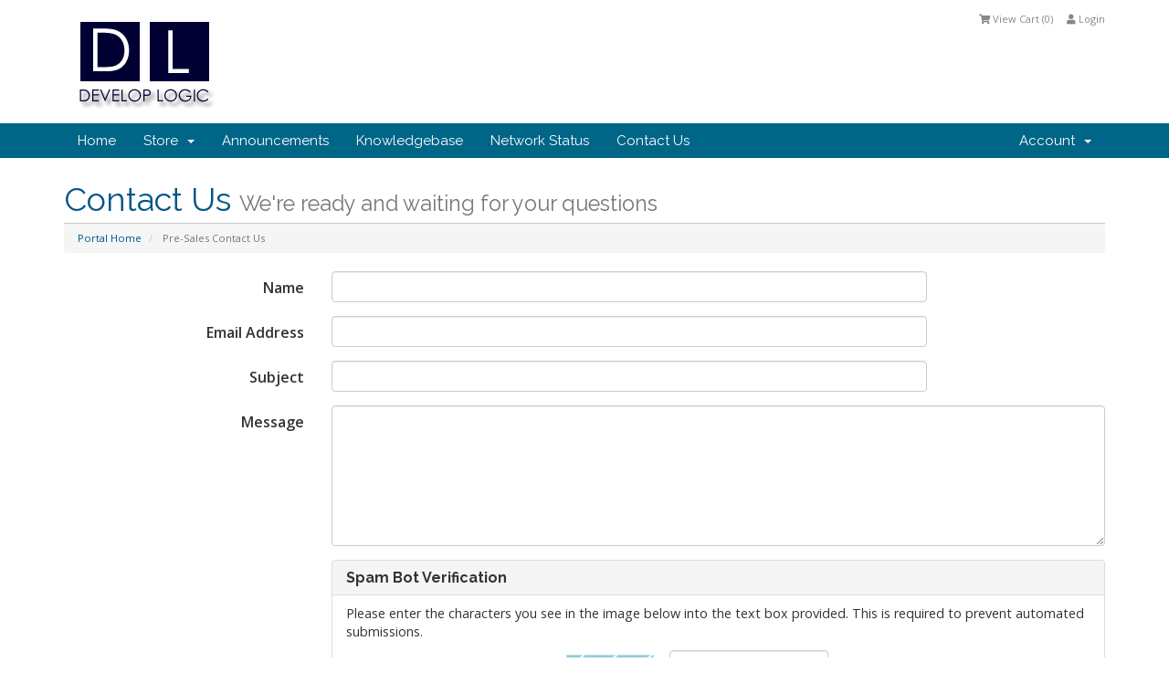

--- FILE ---
content_type: text/html; charset=utf-8
request_url: https://developlogic.com/clients/contact.php
body_size: 2692
content:
<!DOCTYPE html>
<html lang="en">
<head>
    <meta charset="utf-8" />
    <meta http-equiv="X-UA-Compatible" content="IE=edge">
    <meta name="viewport" content="width=device-width, initial-scale=1">
    <title>Pre-Sales Contact Us - Develop Logic, LLC</title>

    <!-- Bootstrap -->
<link href="/clients/assets/css/bootstrap.min.css" rel="stylesheet">
<link href="/clients/assets/css/font-awesome.min.css" rel="stylesheet">

<!-- Styling -->
<link href="/clients/templates/developlogic/css/overrides.css" rel="stylesheet">
<link href="/clients/templates/developlogic/css/styles.css" rel="stylesheet">

<!-- jQuery -->
<script src="/clients/assets/js/jquery.min.js"></script>

<!-- Custom Styling -->
<link rel="stylesheet" href="/clients/templates/developlogic/css/custom.css">

<!-- HTML5 Shim and Respond.js IE8 support of HTML5 elements and media queries -->
<!-- WARNING: Respond.js doesn't work if you view the page via file:// -->
<!--[if lt IE 9]>
  <script src="https://oss.maxcdn.com/libs/html5shiv/3.7.0/html5shiv.js"></script>
  <script src="https://oss.maxcdn.com/libs/respond.js/1.4.2/respond.min.js"></script>
<![endif]-->

    


<!-- Dynamic Template Compatibility -->
<!-- Please update your theme to include or have a comment on the following to negate dynamic inclusion -->
<link rel="stylesheet" type="text/css" href="/clients/assets/css/fontawesome-all.min.css" />

</head>
<body>



<section id="header">
    <div class="container">

        <!-- Top Bar -->
        <div id="top-nav">
            <!-- Language -->
                        <!-- Login/Account Notifications -->
                            <div class="pull-right nav">
                    <a href="#" class="quick-nav" data-toggle="popover" id="loginOrRegister" data-placement="bottom"><i class="fa fa-user"></i> Login</a>
                    <div id="loginOrRegisterContent" class="hidden">
                        <form action="https://developlogic.com/clients/dologin.php" method="post" role="form">
<input type="hidden" name="token" value="74d04759b30f8625136e1973252c84557ea75f18" />
                            <div class="form-group">
                                <input type="email" name="username" class="form-control" placeholder="Email Address" required />
                            </div>
                            <div class="form-group">
                                <div class="input-group">
                                    <input type="password" name="password" class="form-control" placeholder="Password" required />
                                    <span class="input-group-btn">
                                        <input type="submit" class="btn btn-primary" value="Login" />
                                    </span>
                                </div>
                            </div>
                            <label class="checkbox-inline">
                                <input type="checkbox" name="rememberme" /> Remember Me &bull; <a href="pwreset.php">Forgot Password?</a>
                            </label>
                        </form>
                                            </div>
                </div>
                        <!-- Shopping Cart -->
            <div class="pull-right nav">
                <a href="cart.php?a=view" class="quick-nav"><i class="fa fa-shopping-cart"></i> <span class="hidden-xs">View Cart (</span><span id="cartItemCount">0</span><span class="hidden-xs">)</span></a>
            </div>

            
        </div>

        <a href="/clients/index.php"><img src="/clients/templates/developlogic/img/logo.png" alt="Develop Logic, LLC" /></a>

    </div>
</section>

<section id="main-menu">

    <nav id="nav" class="navbar navbar-default navbar-main" role="navigation">
        <div class="container">
            <!-- Brand and toggle get grouped for better mobile display -->
            <div class="navbar-header">
                <button type="button" class="navbar-toggle" data-toggle="collapse" data-target="#bs-example-navbar-collapse-1">
                    <span class="sr-only">Toggle navigation</span>
                    <span class="icon-bar"></span>
                    <span class="icon-bar"></span>
                    <span class="icon-bar"></span>
                </button>
            </div>

            <!-- Collect the nav links, forms, and other content for toggling -->
            <div class="collapse navbar-collapse" id="bs-example-navbar-collapse-1">

                <ul class="nav navbar-nav">

                        <li menuItemName="Home" id="Primary_Navbar-Home">
        <a href="/clients/index.php">
                        Home
                                </a>
            </li>
    <li menuItemName="Store" class="dropdown" id="Primary_Navbar-Store">
        <a class="dropdown-toggle" data-toggle="dropdown" href="#">
                        Store
                        &nbsp;<b class="caret"></b>        </a>
                    <ul class="dropdown-menu">
                            <li menuItemName="Browse Products Services" id="Primary_Navbar-Store-Browse_Products_Services">
                    <a href="/clients/index.php?rp=/store">
                                                Browse All
                                            </a>
                </li>
                            <li menuItemName="Shop Divider 1" class="nav-divider" id="Primary_Navbar-Store-Shop_Divider_1">
                    <a href="">
                                                -----
                                            </a>
                </li>
                            <li menuItemName="Shared Hosting" id="Primary_Navbar-Store-Shared_Hosting">
                    <a href="/clients/index.php?rp=/store/shared-hosting">
                                                Shared Hosting
                                            </a>
                </li>
                            <li menuItemName="StoreHouse CMS" id="Primary_Navbar-Store-StoreHouse_CMS">
                    <a href="/clients/index.php?rp=/store/storehouse-cms">
                                                StoreHouse CMS
                                            </a>
                </li>
                            <li menuItemName="Services" id="Primary_Navbar-Store-Services">
                    <a href="/clients/index.php?rp=/store/services">
                                                Services
                                            </a>
                </li>
                            <li menuItemName="Windows Hosting" id="Primary_Navbar-Store-Windows_Hosting">
                    <a href="/clients/index.php?rp=/store/windows-hosting">
                                                Windows Hosting
                                            </a>
                </li>
                        </ul>
            </li>
    <li menuItemName="Announcements" id="Primary_Navbar-Announcements">
        <a href="/clients/index.php?rp=/announcements">
                        Announcements
                                </a>
            </li>
    <li menuItemName="Knowledgebase" id="Primary_Navbar-Knowledgebase">
        <a href="/clients/index.php?rp=/knowledgebase">
                        Knowledgebase
                                </a>
            </li>
    <li menuItemName="Network Status" id="Primary_Navbar-Network_Status">
        <a href="/clients/serverstatus.php">
                        Network Status
                                </a>
            </li>
    <li menuItemName="Contact Us" id="Primary_Navbar-Contact_Us">
        <a href="/clients/contact.php">
                        Contact Us
                                </a>
            </li>

                </ul>

                <ul class="nav navbar-nav navbar-right">

                        <li menuItemName="Account" class="dropdown" id="Secondary_Navbar-Account">
        <a class="dropdown-toggle" data-toggle="dropdown" href="#">
                        Account
                        &nbsp;<b class="caret"></b>        </a>
                    <ul class="dropdown-menu">
                            <li menuItemName="Login" id="Secondary_Navbar-Account-Login">
                    <a href="/clients/clientarea.php">
                                                Login
                                            </a>
                </li>
                            <li menuItemName="Divider" class="nav-divider" id="Secondary_Navbar-Account-Divider">
                    <a href="">
                                                -----
                                            </a>
                </li>
                            <li menuItemName="Forgot Password?" id="Secondary_Navbar-Account-Forgot_Password?">
                    <a href="/clients/index.php?rp=/password/reset">
                                                Forgot Password?
                                            </a>
                </li>
                        </ul>
            </li>

                </ul>

            </div><!-- /.navbar-collapse -->
        </div>
    </nav>

</section>


<section id="main-body" class="container">

    <div class="row">
                <!-- Container for main page display content -->
        <div class="col-xs-12 main-content">
                            <div class="header-lined">
    <h1>Contact Us <small>We're ready and waiting for your questions</small></h1>
    <ol class="breadcrumb">
            <li>
            <a href="index.php">            Portal Home
            </a>        </li>
            <li class="active">
                        Pre-Sales Contact Us
                    </li>
    </ol>
</div>
            



    <form method="post" action="contact.php" class="form-horizontal" role="form">
<input type="hidden" name="token" value="74d04759b30f8625136e1973252c84557ea75f18" />
        <input type="hidden" name="action" value="send" />

            <div class="form-group">
                <label for="inputName" class="col-sm-3 control-label">Name</label>
                <div class="col-sm-7">
                    <input type="text" name="name" value="" class="form-control" id="inputName" />
                </div>
            </div>
            <div class="form-group">
                <label for="inputEmail" class="col-sm-3 control-label">Email Address</label>
                <div class="col-sm-7">
                    <input type="email" name="email" value="" class="form-control" id="inputEmail" />
                </div>
            </div>
            <div class="form-group">
                <label for="inputSubject" class="col-sm-3 control-label">Subject</label>
                <div class="col-sm-7">
                    <input type="subject" name="subject" value="" class="form-control" id="inputSubject" />
                </div>
            </div>
            <div class="form-group">
                <label for="inputMessage" class="col-sm-3 control-label">Message</label>
                <div class="col-sm-9">
                    <textarea name="message" rows="7" class="form-control" id="inputMessage"></textarea>
                </div>
            </div>

            <div class="row">
                <div class="col-sm-offset-3 col-sm-9">
                                <div class="panel panel-default">
            <div class="panel-heading">
                <h3 class="panel-title">Spam Bot Verification</h3>
            </div>
            <div class="panel-body">
                <p>Please enter the characters you see in the image below into the text box provided. This is required to prevent automated submissions.</p>
                                    <div class="text-center">
                        <div class="col-md-5 col-sm-5 col-xs-5 captchaimage">
                            <img src="includes/verifyimage.php" align="middle" />
                        </div>
                        <div class="col-md-3 col-sm-3 col-xs-5">
                            <input id="inputCaptcha" type="text" name="code" maxlength="5" class="form-control" />
                        </div>
                    </div>
                            </div>
        </div>
                    </div>
            </div>

            <div class="form-group">
                <div class="text-center">
                    <button type="submit" class="btn btn-primary">Send Message</button>
                </div>
            </div>

    </form>


<p style="text-align:center;">Powered by <a href="https://www.whmcs.com/" target="_blank">WHMCompleteSolution</a></p>
        </div><!-- /.main-content -->
            </div>
    <div class="clearfix"></div>
</section>

<section id="footer">

    <p>Copyright &copy; 2025 Develop Logic, LLC. All Rights Reserved.</p>

</section>

<script src="/clients/assets/js/bootstrap.min.js"></script>
<script src="/clients/assets/js/jquery-ui.min.js"></script>
<script type="text/javascript">
    var csrfToken = '74d04759b30f8625136e1973252c84557ea75f18';
</script>
<script src="/clients/templates/developlogic/js/whmcs.js"></script>



</body>
</html>
